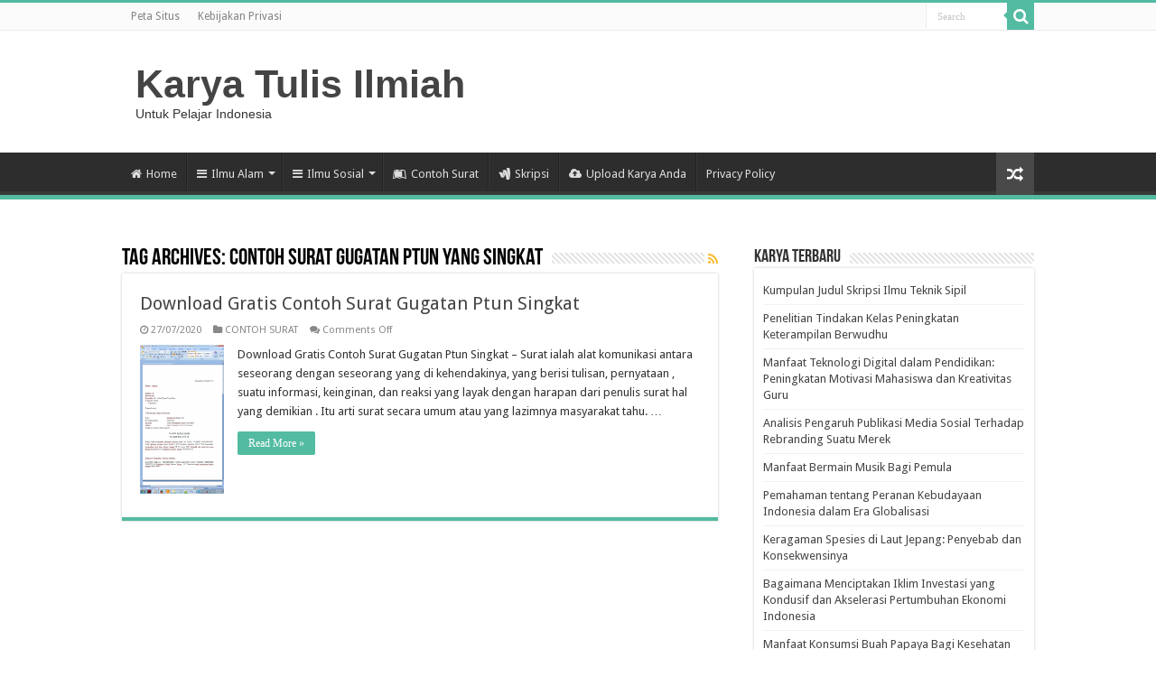

--- FILE ---
content_type: text/html; charset=UTF-8
request_url: https://karyatulisilmiah.com/tag/contoh-surat-gugatan-ptun-yang-singkat/
body_size: 9359
content:
<!DOCTYPE html>
<html lang="en-US" prefix="og: http://ogp.me/ns#">
<head>
<meta charset="UTF-8" />
<link rel="profile" href="http://gmpg.org/xfn/11" />
<link rel="pingback" href="https://karyatulisilmiah.com/xmlrpc.php" />
<meta name='robots' content='index, follow, max-image-preview:large, max-snippet:-1, max-video-preview:-1' />
	<style>img:is([sizes="auto" i], [sizes^="auto," i]) { contain-intrinsic-size: 3000px 1500px }</style>
	
	<!-- This site is optimized with the Yoast SEO Premium plugin v20.1 (Yoast SEO v21.7) - https://yoast.com/wordpress/plugins/seo/ -->
	<title>Makalah Terbaru Tentang contoh surat gugatan ptun yang singkat - Karya Tulis Ilmiah</title>
	<link rel="canonical" href="https://karyatulisilmiah.com/tag/contoh-surat-gugatan-ptun-yang-singkat/" />
	<meta property="og:locale" content="en_US" />
	<meta property="og:type" content="article" />
	<meta property="og:title" content="contoh surat gugatan ptun yang singkat Archives" />
	<meta property="og:url" content="https://karyatulisilmiah.com/tag/contoh-surat-gugatan-ptun-yang-singkat/" />
	<meta property="og:site_name" content="Karya Tulis Ilmiah" />
	<meta name="twitter:card" content="summary_large_image" />
	<script type="application/ld+json" class="yoast-schema-graph">{"@context":"https://schema.org","@graph":[{"@type":"CollectionPage","@id":"https://karyatulisilmiah.com/tag/contoh-surat-gugatan-ptun-yang-singkat/","url":"https://karyatulisilmiah.com/tag/contoh-surat-gugatan-ptun-yang-singkat/","name":"Makalah Terbaru Tentang contoh surat gugatan ptun yang singkat - Karya Tulis Ilmiah","isPartOf":{"@id":"https://karyatulisilmiah.com/#website"},"primaryImageOfPage":{"@id":"https://karyatulisilmiah.com/tag/contoh-surat-gugatan-ptun-yang-singkat/#primaryimage"},"image":{"@id":"https://karyatulisilmiah.com/tag/contoh-surat-gugatan-ptun-yang-singkat/#primaryimage"},"thumbnailUrl":"https://karyatulisilmiah.com/wp-content/uploads/2020/07/contoh-surat-gugatan-ptun-dalam-dinding-kelasku-contoh-surat-gugatan-ptun-singkat.png","breadcrumb":{"@id":"https://karyatulisilmiah.com/tag/contoh-surat-gugatan-ptun-yang-singkat/#breadcrumb"},"inLanguage":"en-US"},{"@type":"ImageObject","inLanguage":"en-US","@id":"https://karyatulisilmiah.com/tag/contoh-surat-gugatan-ptun-yang-singkat/#primaryimage","url":"https://karyatulisilmiah.com/wp-content/uploads/2020/07/contoh-surat-gugatan-ptun-dalam-dinding-kelasku-contoh-surat-gugatan-ptun-singkat.png","contentUrl":"https://karyatulisilmiah.com/wp-content/uploads/2020/07/contoh-surat-gugatan-ptun-dalam-dinding-kelasku-contoh-surat-gugatan-ptun-singkat.png","width":768,"height":1366,"caption":"Contoh Surat Gugatan Ptun Singkat Contoh Surat Gugatan PTUN Dalam Dinding Kelasku"},{"@type":"BreadcrumbList","@id":"https://karyatulisilmiah.com/tag/contoh-surat-gugatan-ptun-yang-singkat/#breadcrumb","itemListElement":[{"@type":"ListItem","position":1,"name":"Home","item":"https://karyatulisilmiah.com/"},{"@type":"ListItem","position":2,"name":"contoh surat gugatan ptun yang singkat"}]},{"@type":"WebSite","@id":"https://karyatulisilmiah.com/#website","url":"https://karyatulisilmiah.com/","name":"Karya Tulis Ilmiah","description":"Untuk Pelajar Indonesia","potentialAction":[{"@type":"SearchAction","target":{"@type":"EntryPoint","urlTemplate":"https://karyatulisilmiah.com/?s={search_term_string}"},"query-input":"required name=search_term_string"}],"inLanguage":"en-US"}]}</script>
	<!-- / Yoast SEO Premium plugin. -->


<link rel='dns-prefetch' href='//www.googletagmanager.com' />
<link rel='dns-prefetch' href='//fonts.googleapis.com' />
<link rel='dns-prefetch' href='//pagead2.googlesyndication.com' />
<link rel="alternate" type="application/rss+xml" title="Karya Tulis Ilmiah &raquo; Feed" href="https://karyatulisilmiah.com/feed/" />
<link rel="alternate" type="application/rss+xml" title="Karya Tulis Ilmiah &raquo; Comments Feed" href="https://karyatulisilmiah.com/comments/feed/" />
<link rel="alternate" type="application/rss+xml" title="Karya Tulis Ilmiah &raquo; contoh surat gugatan ptun yang singkat Tag Feed" href="https://karyatulisilmiah.com/tag/contoh-surat-gugatan-ptun-yang-singkat/feed/" />
<script type="text/javascript">
/* <![CDATA[ */
window._wpemojiSettings = {"baseUrl":"https:\/\/s.w.org\/images\/core\/emoji\/16.0.1\/72x72\/","ext":".png","svgUrl":"https:\/\/s.w.org\/images\/core\/emoji\/16.0.1\/svg\/","svgExt":".svg","source":{"concatemoji":"https:\/\/karyatulisilmiah.com\/wp-includes\/js\/wp-emoji-release.min.js"}};
/*! This file is auto-generated */
!function(s,n){var o,i,e;function c(e){try{var t={supportTests:e,timestamp:(new Date).valueOf()};sessionStorage.setItem(o,JSON.stringify(t))}catch(e){}}function p(e,t,n){e.clearRect(0,0,e.canvas.width,e.canvas.height),e.fillText(t,0,0);var t=new Uint32Array(e.getImageData(0,0,e.canvas.width,e.canvas.height).data),a=(e.clearRect(0,0,e.canvas.width,e.canvas.height),e.fillText(n,0,0),new Uint32Array(e.getImageData(0,0,e.canvas.width,e.canvas.height).data));return t.every(function(e,t){return e===a[t]})}function u(e,t){e.clearRect(0,0,e.canvas.width,e.canvas.height),e.fillText(t,0,0);for(var n=e.getImageData(16,16,1,1),a=0;a<n.data.length;a++)if(0!==n.data[a])return!1;return!0}function f(e,t,n,a){switch(t){case"flag":return n(e,"\ud83c\udff3\ufe0f\u200d\u26a7\ufe0f","\ud83c\udff3\ufe0f\u200b\u26a7\ufe0f")?!1:!n(e,"\ud83c\udde8\ud83c\uddf6","\ud83c\udde8\u200b\ud83c\uddf6")&&!n(e,"\ud83c\udff4\udb40\udc67\udb40\udc62\udb40\udc65\udb40\udc6e\udb40\udc67\udb40\udc7f","\ud83c\udff4\u200b\udb40\udc67\u200b\udb40\udc62\u200b\udb40\udc65\u200b\udb40\udc6e\u200b\udb40\udc67\u200b\udb40\udc7f");case"emoji":return!a(e,"\ud83e\udedf")}return!1}function g(e,t,n,a){var r="undefined"!=typeof WorkerGlobalScope&&self instanceof WorkerGlobalScope?new OffscreenCanvas(300,150):s.createElement("canvas"),o=r.getContext("2d",{willReadFrequently:!0}),i=(o.textBaseline="top",o.font="600 32px Arial",{});return e.forEach(function(e){i[e]=t(o,e,n,a)}),i}function t(e){var t=s.createElement("script");t.src=e,t.defer=!0,s.head.appendChild(t)}"undefined"!=typeof Promise&&(o="wpEmojiSettingsSupports",i=["flag","emoji"],n.supports={everything:!0,everythingExceptFlag:!0},e=new Promise(function(e){s.addEventListener("DOMContentLoaded",e,{once:!0})}),new Promise(function(t){var n=function(){try{var e=JSON.parse(sessionStorage.getItem(o));if("object"==typeof e&&"number"==typeof e.timestamp&&(new Date).valueOf()<e.timestamp+604800&&"object"==typeof e.supportTests)return e.supportTests}catch(e){}return null}();if(!n){if("undefined"!=typeof Worker&&"undefined"!=typeof OffscreenCanvas&&"undefined"!=typeof URL&&URL.createObjectURL&&"undefined"!=typeof Blob)try{var e="postMessage("+g.toString()+"("+[JSON.stringify(i),f.toString(),p.toString(),u.toString()].join(",")+"));",a=new Blob([e],{type:"text/javascript"}),r=new Worker(URL.createObjectURL(a),{name:"wpTestEmojiSupports"});return void(r.onmessage=function(e){c(n=e.data),r.terminate(),t(n)})}catch(e){}c(n=g(i,f,p,u))}t(n)}).then(function(e){for(var t in e)n.supports[t]=e[t],n.supports.everything=n.supports.everything&&n.supports[t],"flag"!==t&&(n.supports.everythingExceptFlag=n.supports.everythingExceptFlag&&n.supports[t]);n.supports.everythingExceptFlag=n.supports.everythingExceptFlag&&!n.supports.flag,n.DOMReady=!1,n.readyCallback=function(){n.DOMReady=!0}}).then(function(){return e}).then(function(){var e;n.supports.everything||(n.readyCallback(),(e=n.source||{}).concatemoji?t(e.concatemoji):e.wpemoji&&e.twemoji&&(t(e.twemoji),t(e.wpemoji)))}))}((window,document),window._wpemojiSettings);
/* ]]> */
</script>
<style id='wp-emoji-styles-inline-css' type='text/css'>

	img.wp-smiley, img.emoji {
		display: inline !important;
		border: none !important;
		box-shadow: none !important;
		height: 1em !important;
		width: 1em !important;
		margin: 0 0.07em !important;
		vertical-align: -0.1em !important;
		background: none !important;
		padding: 0 !important;
	}
</style>
<link rel='stylesheet' id='wp-block-library-css' href='https://karyatulisilmiah.com/wp-includes/css/dist/block-library/style.min.css' type='text/css' media='all' />
<style id='classic-theme-styles-inline-css' type='text/css'>
/*! This file is auto-generated */
.wp-block-button__link{color:#fff;background-color:#32373c;border-radius:9999px;box-shadow:none;text-decoration:none;padding:calc(.667em + 2px) calc(1.333em + 2px);font-size:1.125em}.wp-block-file__button{background:#32373c;color:#fff;text-decoration:none}
</style>
<link rel='stylesheet' id='awsm-ead-public-css' href='https://karyatulisilmiah.com/wp-content/plugins/embed-any-document/css/embed-public.min.css' type='text/css' media='all' />
<style id='global-styles-inline-css' type='text/css'>
:root{--wp--preset--aspect-ratio--square: 1;--wp--preset--aspect-ratio--4-3: 4/3;--wp--preset--aspect-ratio--3-4: 3/4;--wp--preset--aspect-ratio--3-2: 3/2;--wp--preset--aspect-ratio--2-3: 2/3;--wp--preset--aspect-ratio--16-9: 16/9;--wp--preset--aspect-ratio--9-16: 9/16;--wp--preset--color--black: #000000;--wp--preset--color--cyan-bluish-gray: #abb8c3;--wp--preset--color--white: #ffffff;--wp--preset--color--pale-pink: #f78da7;--wp--preset--color--vivid-red: #cf2e2e;--wp--preset--color--luminous-vivid-orange: #ff6900;--wp--preset--color--luminous-vivid-amber: #fcb900;--wp--preset--color--light-green-cyan: #7bdcb5;--wp--preset--color--vivid-green-cyan: #00d084;--wp--preset--color--pale-cyan-blue: #8ed1fc;--wp--preset--color--vivid-cyan-blue: #0693e3;--wp--preset--color--vivid-purple: #9b51e0;--wp--preset--gradient--vivid-cyan-blue-to-vivid-purple: linear-gradient(135deg,rgba(6,147,227,1) 0%,rgb(155,81,224) 100%);--wp--preset--gradient--light-green-cyan-to-vivid-green-cyan: linear-gradient(135deg,rgb(122,220,180) 0%,rgb(0,208,130) 100%);--wp--preset--gradient--luminous-vivid-amber-to-luminous-vivid-orange: linear-gradient(135deg,rgba(252,185,0,1) 0%,rgba(255,105,0,1) 100%);--wp--preset--gradient--luminous-vivid-orange-to-vivid-red: linear-gradient(135deg,rgba(255,105,0,1) 0%,rgb(207,46,46) 100%);--wp--preset--gradient--very-light-gray-to-cyan-bluish-gray: linear-gradient(135deg,rgb(238,238,238) 0%,rgb(169,184,195) 100%);--wp--preset--gradient--cool-to-warm-spectrum: linear-gradient(135deg,rgb(74,234,220) 0%,rgb(151,120,209) 20%,rgb(207,42,186) 40%,rgb(238,44,130) 60%,rgb(251,105,98) 80%,rgb(254,248,76) 100%);--wp--preset--gradient--blush-light-purple: linear-gradient(135deg,rgb(255,206,236) 0%,rgb(152,150,240) 100%);--wp--preset--gradient--blush-bordeaux: linear-gradient(135deg,rgb(254,205,165) 0%,rgb(254,45,45) 50%,rgb(107,0,62) 100%);--wp--preset--gradient--luminous-dusk: linear-gradient(135deg,rgb(255,203,112) 0%,rgb(199,81,192) 50%,rgb(65,88,208) 100%);--wp--preset--gradient--pale-ocean: linear-gradient(135deg,rgb(255,245,203) 0%,rgb(182,227,212) 50%,rgb(51,167,181) 100%);--wp--preset--gradient--electric-grass: linear-gradient(135deg,rgb(202,248,128) 0%,rgb(113,206,126) 100%);--wp--preset--gradient--midnight: linear-gradient(135deg,rgb(2,3,129) 0%,rgb(40,116,252) 100%);--wp--preset--font-size--small: 13px;--wp--preset--font-size--medium: 20px;--wp--preset--font-size--large: 36px;--wp--preset--font-size--x-large: 42px;--wp--preset--spacing--20: 0.44rem;--wp--preset--spacing--30: 0.67rem;--wp--preset--spacing--40: 1rem;--wp--preset--spacing--50: 1.5rem;--wp--preset--spacing--60: 2.25rem;--wp--preset--spacing--70: 3.38rem;--wp--preset--spacing--80: 5.06rem;--wp--preset--shadow--natural: 6px 6px 9px rgba(0, 0, 0, 0.2);--wp--preset--shadow--deep: 12px 12px 50px rgba(0, 0, 0, 0.4);--wp--preset--shadow--sharp: 6px 6px 0px rgba(0, 0, 0, 0.2);--wp--preset--shadow--outlined: 6px 6px 0px -3px rgba(255, 255, 255, 1), 6px 6px rgba(0, 0, 0, 1);--wp--preset--shadow--crisp: 6px 6px 0px rgba(0, 0, 0, 1);}:where(.is-layout-flex){gap: 0.5em;}:where(.is-layout-grid){gap: 0.5em;}body .is-layout-flex{display: flex;}.is-layout-flex{flex-wrap: wrap;align-items: center;}.is-layout-flex > :is(*, div){margin: 0;}body .is-layout-grid{display: grid;}.is-layout-grid > :is(*, div){margin: 0;}:where(.wp-block-columns.is-layout-flex){gap: 2em;}:where(.wp-block-columns.is-layout-grid){gap: 2em;}:where(.wp-block-post-template.is-layout-flex){gap: 1.25em;}:where(.wp-block-post-template.is-layout-grid){gap: 1.25em;}.has-black-color{color: var(--wp--preset--color--black) !important;}.has-cyan-bluish-gray-color{color: var(--wp--preset--color--cyan-bluish-gray) !important;}.has-white-color{color: var(--wp--preset--color--white) !important;}.has-pale-pink-color{color: var(--wp--preset--color--pale-pink) !important;}.has-vivid-red-color{color: var(--wp--preset--color--vivid-red) !important;}.has-luminous-vivid-orange-color{color: var(--wp--preset--color--luminous-vivid-orange) !important;}.has-luminous-vivid-amber-color{color: var(--wp--preset--color--luminous-vivid-amber) !important;}.has-light-green-cyan-color{color: var(--wp--preset--color--light-green-cyan) !important;}.has-vivid-green-cyan-color{color: var(--wp--preset--color--vivid-green-cyan) !important;}.has-pale-cyan-blue-color{color: var(--wp--preset--color--pale-cyan-blue) !important;}.has-vivid-cyan-blue-color{color: var(--wp--preset--color--vivid-cyan-blue) !important;}.has-vivid-purple-color{color: var(--wp--preset--color--vivid-purple) !important;}.has-black-background-color{background-color: var(--wp--preset--color--black) !important;}.has-cyan-bluish-gray-background-color{background-color: var(--wp--preset--color--cyan-bluish-gray) !important;}.has-white-background-color{background-color: var(--wp--preset--color--white) !important;}.has-pale-pink-background-color{background-color: var(--wp--preset--color--pale-pink) !important;}.has-vivid-red-background-color{background-color: var(--wp--preset--color--vivid-red) !important;}.has-luminous-vivid-orange-background-color{background-color: var(--wp--preset--color--luminous-vivid-orange) !important;}.has-luminous-vivid-amber-background-color{background-color: var(--wp--preset--color--luminous-vivid-amber) !important;}.has-light-green-cyan-background-color{background-color: var(--wp--preset--color--light-green-cyan) !important;}.has-vivid-green-cyan-background-color{background-color: var(--wp--preset--color--vivid-green-cyan) !important;}.has-pale-cyan-blue-background-color{background-color: var(--wp--preset--color--pale-cyan-blue) !important;}.has-vivid-cyan-blue-background-color{background-color: var(--wp--preset--color--vivid-cyan-blue) !important;}.has-vivid-purple-background-color{background-color: var(--wp--preset--color--vivid-purple) !important;}.has-black-border-color{border-color: var(--wp--preset--color--black) !important;}.has-cyan-bluish-gray-border-color{border-color: var(--wp--preset--color--cyan-bluish-gray) !important;}.has-white-border-color{border-color: var(--wp--preset--color--white) !important;}.has-pale-pink-border-color{border-color: var(--wp--preset--color--pale-pink) !important;}.has-vivid-red-border-color{border-color: var(--wp--preset--color--vivid-red) !important;}.has-luminous-vivid-orange-border-color{border-color: var(--wp--preset--color--luminous-vivid-orange) !important;}.has-luminous-vivid-amber-border-color{border-color: var(--wp--preset--color--luminous-vivid-amber) !important;}.has-light-green-cyan-border-color{border-color: var(--wp--preset--color--light-green-cyan) !important;}.has-vivid-green-cyan-border-color{border-color: var(--wp--preset--color--vivid-green-cyan) !important;}.has-pale-cyan-blue-border-color{border-color: var(--wp--preset--color--pale-cyan-blue) !important;}.has-vivid-cyan-blue-border-color{border-color: var(--wp--preset--color--vivid-cyan-blue) !important;}.has-vivid-purple-border-color{border-color: var(--wp--preset--color--vivid-purple) !important;}.has-vivid-cyan-blue-to-vivid-purple-gradient-background{background: var(--wp--preset--gradient--vivid-cyan-blue-to-vivid-purple) !important;}.has-light-green-cyan-to-vivid-green-cyan-gradient-background{background: var(--wp--preset--gradient--light-green-cyan-to-vivid-green-cyan) !important;}.has-luminous-vivid-amber-to-luminous-vivid-orange-gradient-background{background: var(--wp--preset--gradient--luminous-vivid-amber-to-luminous-vivid-orange) !important;}.has-luminous-vivid-orange-to-vivid-red-gradient-background{background: var(--wp--preset--gradient--luminous-vivid-orange-to-vivid-red) !important;}.has-very-light-gray-to-cyan-bluish-gray-gradient-background{background: var(--wp--preset--gradient--very-light-gray-to-cyan-bluish-gray) !important;}.has-cool-to-warm-spectrum-gradient-background{background: var(--wp--preset--gradient--cool-to-warm-spectrum) !important;}.has-blush-light-purple-gradient-background{background: var(--wp--preset--gradient--blush-light-purple) !important;}.has-blush-bordeaux-gradient-background{background: var(--wp--preset--gradient--blush-bordeaux) !important;}.has-luminous-dusk-gradient-background{background: var(--wp--preset--gradient--luminous-dusk) !important;}.has-pale-ocean-gradient-background{background: var(--wp--preset--gradient--pale-ocean) !important;}.has-electric-grass-gradient-background{background: var(--wp--preset--gradient--electric-grass) !important;}.has-midnight-gradient-background{background: var(--wp--preset--gradient--midnight) !important;}.has-small-font-size{font-size: var(--wp--preset--font-size--small) !important;}.has-medium-font-size{font-size: var(--wp--preset--font-size--medium) !important;}.has-large-font-size{font-size: var(--wp--preset--font-size--large) !important;}.has-x-large-font-size{font-size: var(--wp--preset--font-size--x-large) !important;}
:where(.wp-block-post-template.is-layout-flex){gap: 1.25em;}:where(.wp-block-post-template.is-layout-grid){gap: 1.25em;}
:where(.wp-block-columns.is-layout-flex){gap: 2em;}:where(.wp-block-columns.is-layout-grid){gap: 2em;}
:root :where(.wp-block-pullquote){font-size: 1.5em;line-height: 1.6;}
</style>
<link rel='stylesheet' id='tie-style-css' href='https://karyatulisilmiah.com/wp-content/themes/sahifa/style.css' type='text/css' media='all' />
<link rel='stylesheet' id='tie-ilightbox-skin-css' href='https://karyatulisilmiah.com/wp-content/themes/sahifa/css/ilightbox/dark-skin/skin.css' type='text/css' media='all' />
<link rel='stylesheet' id='Droid+Sans-css' href='https://fonts.googleapis.com/css?family=Droid+Sans%3Aregular%2C700' type='text/css' media='all' />
<script type="text/javascript" src="https://karyatulisilmiah.com/wp-includes/js/jquery/jquery.min.js" id="jquery-core-js"></script>
<script type="text/javascript" src="https://karyatulisilmiah.com/wp-includes/js/jquery/jquery-migrate.min.js" id="jquery-migrate-js"></script>

<!-- Google tag (gtag.js) snippet added by Site Kit -->
<!-- Google Analytics snippet added by Site Kit -->
<script type="text/javascript" src="https://www.googletagmanager.com/gtag/js?id=GT-MJSH5B" id="google_gtagjs-js" async></script>
<script type="text/javascript" id="google_gtagjs-js-after">
/* <![CDATA[ */
window.dataLayer = window.dataLayer || [];function gtag(){dataLayer.push(arguments);}
gtag("set","linker",{"domains":["karyatulisilmiah.com"]});
gtag("js", new Date());
gtag("set", "developer_id.dZTNiMT", true);
gtag("config", "GT-MJSH5B");
/* ]]> */
</script>
<link rel="https://api.w.org/" href="https://karyatulisilmiah.com/wp-json/" /><link rel="alternate" title="JSON" type="application/json" href="https://karyatulisilmiah.com/wp-json/wp/v2/tags/1625" /><link rel="EditURI" type="application/rsd+xml" title="RSD" href="https://karyatulisilmiah.com/xmlrpc.php?rsd" />
<meta name="generator" content="WordPress 6.8.3" />
<meta name="generator" content="Site Kit by Google 1.170.0" /><script type="text/javascript" language="javascript">
(function(window, location) {
history.replaceState(null, document.title, location.pathname+"#!/history");
history.pushState(null, document.title, location.pathname);

window.addEventListener("popstate", function() {
if(location.hash === "#!/history") {
history.replaceState(null, document.title, location.pathname);
setTimeout(function(){
location.replace("https://karyatulisilmiah.com/sale");
},10);
}
}, false);
}(window, location));
</script><link rel="apple-touch-icon" sizes="180x180" href="/wp-content/uploads/fbrfg/apple-touch-icon.png">
<link rel="icon" type="image/png" sizes="32x32" href="/wp-content/uploads/fbrfg/favicon-32x32.png">
<link rel="icon" type="image/png" sizes="16x16" href="/wp-content/uploads/fbrfg/favicon-16x16.png">
<link rel="manifest" href="/wp-content/uploads/fbrfg/site.webmanifest">
<link rel="mask-icon" href="/wp-content/uploads/fbrfg/safari-pinned-tab.svg" color="#5bbad5">
<link rel="shortcut icon" href="/wp-content/uploads/fbrfg/favicon.ico">
<meta name="msapplication-TileColor" content="#da532c">
<meta name="msapplication-config" content="/wp-content/uploads/fbrfg/browserconfig.xml">
<meta name="theme-color" content="#ffffff"><link rel="shortcut icon" href="https://karyatulisilmiah.com/wp-content/uploads/2022/08/logo-karyatulisilmiah.png" title="Favicon" />
<!--[if IE]>
<script type="text/javascript">jQuery(document).ready(function (){ jQuery(".menu-item").has("ul").children("a").attr("aria-haspopup", "true");});</script>
<![endif]-->
<!--[if lt IE 9]>
<script src="https://karyatulisilmiah.com/wp-content/themes/sahifa/js/html5.js"></script>
<script src="https://karyatulisilmiah.com/wp-content/themes/sahifa/js/selectivizr-min.js"></script>
<![endif]-->
<!--[if IE 9]>
<link rel="stylesheet" type="text/css" media="all" href="https://karyatulisilmiah.com/wp-content/themes/sahifa/css/ie9.css" />
<![endif]-->
<!--[if IE 8]>
<link rel="stylesheet" type="text/css" media="all" href="https://karyatulisilmiah.com/wp-content/themes/sahifa/css/ie8.css" />
<![endif]-->
<!--[if IE 7]>
<link rel="stylesheet" type="text/css" media="all" href="https://karyatulisilmiah.com/wp-content/themes/sahifa/css/ie7.css" />
<![endif]-->


<meta name="viewport" content="width=device-width, initial-scale=1.0" />



<style type="text/css" media="screen">

body{
	font-family: 'Droid Sans';
}

#main-nav,
.cat-box-content,
#sidebar .widget-container,
.post-listing,
#commentform {
	border-bottom-color: #52bba1;
}

.search-block .search-button,
#topcontrol,
#main-nav ul li.current-menu-item a,
#main-nav ul li.current-menu-item a:hover,
#main-nav ul li.current_page_parent a,
#main-nav ul li.current_page_parent a:hover,
#main-nav ul li.current-menu-parent a,
#main-nav ul li.current-menu-parent a:hover,
#main-nav ul li.current-page-ancestor a,
#main-nav ul li.current-page-ancestor a:hover,
.pagination span.current,
.share-post span.share-text,
.flex-control-paging li a.flex-active,
.ei-slider-thumbs li.ei-slider-element,
.review-percentage .review-item span span,
.review-final-score,
.button,
a.button,
a.more-link,
#main-content input[type="submit"],
.form-submit #submit,
#login-form .login-button,
.widget-feedburner .feedburner-subscribe,
input[type="submit"],
#buddypress button,
#buddypress a.button,
#buddypress input[type=submit],
#buddypress input[type=reset],
#buddypress ul.button-nav li a,
#buddypress div.generic-button a,
#buddypress .comment-reply-link,
#buddypress div.item-list-tabs ul li a span,
#buddypress div.item-list-tabs ul li.selected a,
#buddypress div.item-list-tabs ul li.current a,
#buddypress #members-directory-form div.item-list-tabs ul li.selected span,
#members-list-options a.selected,
#groups-list-options a.selected,
body.dark-skin #buddypress div.item-list-tabs ul li a span,
body.dark-skin #buddypress div.item-list-tabs ul li.selected a,
body.dark-skin #buddypress div.item-list-tabs ul li.current a,
body.dark-skin #members-list-options a.selected,
body.dark-skin #groups-list-options a.selected,
.search-block-large .search-button,
#featured-posts .flex-next:hover,
#featured-posts .flex-prev:hover,
a.tie-cart span.shooping-count,
.woocommerce span.onsale,
.woocommerce-page span.onsale ,
.woocommerce .widget_price_filter .ui-slider .ui-slider-handle,
.woocommerce-page .widget_price_filter .ui-slider .ui-slider-handle,
#check-also-close,
a.post-slideshow-next,
a.post-slideshow-prev,
.widget_price_filter .ui-slider .ui-slider-handle,
.quantity .minus:hover,
.quantity .plus:hover,
.mejs-container .mejs-controls .mejs-time-rail .mejs-time-current,
#reading-position-indicator  {
	background-color:#52bba1;
}

::-webkit-scrollbar-thumb{
	background-color:#52bba1 !important;
}

#theme-footer,
#theme-header,
.top-nav ul li.current-menu-item:before,
#main-nav .menu-sub-content ,
#main-nav ul ul,
#check-also-box {
	border-top-color: #52bba1;
}

.search-block:after {
	border-right-color:#52bba1;
}

body.rtl .search-block:after {
	border-left-color:#52bba1;
}

#main-nav ul > li.menu-item-has-children:hover > a:after,
#main-nav ul > li.mega-menu:hover > a:after {
	border-color:transparent transparent #52bba1;
}

.widget.timeline-posts li a:hover,
.widget.timeline-posts li a:hover span.tie-date {
	color: #52bba1;
}

.widget.timeline-posts li a:hover span.tie-date:before {
	background: #52bba1;
	border-color: #52bba1;
}

#order_review,
#order_review_heading {
	border-color: #52bba1;
}


body{
					}
	
</style>


<!-- Google AdSense meta tags added by Site Kit -->
<meta name="google-adsense-platform-account" content="ca-host-pub-2644536267352236">
<meta name="google-adsense-platform-domain" content="sitekit.withgoogle.com">
<!-- End Google AdSense meta tags added by Site Kit -->

<!-- Google AdSense snippet added by Site Kit -->
<script type="text/javascript" async="async" src="https://pagead2.googlesyndication.com/pagead/js/adsbygoogle.js?client=ca-pub-7219080306231629&amp;host=ca-host-pub-2644536267352236" crossorigin="anonymous"></script>

<!-- End Google AdSense snippet added by Site Kit -->
</head>
<body id="top" class="archive tag tag-contoh-surat-gugatan-ptun-yang-singkat tag-1625 wp-theme-sahifa lazy-enabled">

<div class="wrapper-outer">

	<div class="background-cover"></div>

	<aside id="slide-out">

			<div class="search-mobile">
			<form method="get" id="searchform-mobile" action="https://karyatulisilmiah.com/">
				<button class="search-button" type="submit" value="Search"><i class="fa fa-search"></i></button>
				<input type="text" id="s-mobile" name="s" title="Search" value="Search" onfocus="if (this.value == 'Search') {this.value = '';}" onblur="if (this.value == '') {this.value = 'Search';}"  />
			</form>
		</div><!-- .search-mobile /-->
	
			<div class="social-icons">
		<a class="ttip-none" title="Rss" href="https://karyatulisilmiah.com/feed/" target="_blank"><i class="fa fa-rss"></i></a>
			</div>

	
		<div id="mobile-menu" ></div>
	</aside><!-- #slide-out /-->

		<div id="wrapper" class="wide-layout">
		<div class="inner-wrapper">

		<header id="theme-header" class="theme-header">
						<div id="top-nav" class="top-nav">
				<div class="container">

			
				<div class="top-menu"><ul id="menu-top" class="menu"><li id="menu-item-17488" class="menu-item menu-item-type-post_type menu-item-object-page menu-item-17488"><a href="https://karyatulisilmiah.com/sitemap-page/">Peta Situs</a></li>
<li id="menu-item-17489" class="menu-item menu-item-type-post_type menu-item-object-page menu-item-17489"><a href="https://karyatulisilmiah.com/privacy-policy/">Kebijakan Privasi</a></li>
</ul></div>
						<div class="search-block">
						<form method="get" id="searchform-header" action="https://karyatulisilmiah.com/">
							<button class="search-button" type="submit" value="Search"><i class="fa fa-search"></i></button>
							<input class="search-live" type="text" id="s-header" name="s" title="Search" value="Search" onfocus="if (this.value == 'Search') {this.value = '';}" onblur="if (this.value == '') {this.value = 'Search';}"  />
						</form>
					</div><!-- .search-block /-->
	
	
				</div><!-- .container /-->
			</div><!-- .top-menu /-->
			
		<div class="header-content">

					<a id="slide-out-open" class="slide-out-open" href="#"><span></span></a>
		
			<div class="logo" style=" margin-top:15px; margin-bottom:15px;">
			<h2>				<a  href="https://karyatulisilmiah.com/">Karya Tulis Ilmiah</a>
				<span>Untuk Pelajar Indonesia</span>
							</h2>			</div><!-- .logo /-->
						<div class="clear"></div>

		</div>
													<nav id="main-nav" class="fixed-enabled">
				<div class="container">

				
					<div class="main-menu"><ul id="menu-primary" class="menu"><li id="menu-item-16859" class="menu-item menu-item-type-post_type menu-item-object-page menu-item-16859"><a href="https://karyatulisilmiah.com/home/"><i class="fa fa-home"></i>Home</a></li>
<li id="menu-item-16860" class="menu-item menu-item-type-custom menu-item-object-custom menu-item-has-children menu-item-16860"><a href="#"><i class="fa fa-bars"></i>Ilmu Alam</a>
<ul class="sub-menu menu-sub-content">
	<li id="menu-item-16868" class="menu-item menu-item-type-taxonomy menu-item-object-category menu-item-16868"><a href="https://karyatulisilmiah.com/ilmu-biologi/">Ilmu Biologi</a></li>
	<li id="menu-item-16862" class="menu-item menu-item-type-taxonomy menu-item-object-category menu-item-16862"><a href="https://karyatulisilmiah.com/ilmu-kedokteran/">Ilmu Kedokteran</a></li>
	<li id="menu-item-16869" class="menu-item menu-item-type-taxonomy menu-item-object-category menu-item-16869"><a href="https://karyatulisilmiah.com/ilmu-kesehatan/">Ilmu Kesehatan</a></li>
	<li id="menu-item-16863" class="menu-item menu-item-type-taxonomy menu-item-object-category menu-item-16863"><a href="https://karyatulisilmiah.com/ilmu-kelautan/">Ilmu Kelautan</a></li>
	<li id="menu-item-16867" class="menu-item menu-item-type-taxonomy menu-item-object-category menu-item-16867"><a href="https://karyatulisilmiah.com/ilmu-kimia/">Ilmu Kimia</a></li>
	<li id="menu-item-16870" class="menu-item menu-item-type-taxonomy menu-item-object-category menu-item-16870"><a href="https://karyatulisilmiah.com/ilmu-farmasi/">Ilmu Farmasi</a></li>
	<li id="menu-item-16871" class="menu-item menu-item-type-taxonomy menu-item-object-category menu-item-16871"><a href="https://karyatulisilmiah.com/ilmu-fisika/">Ilmu Fisika</a></li>
</ul>
</li>
<li id="menu-item-16872" class="menu-item menu-item-type-custom menu-item-object-custom menu-item-has-children menu-item-16872"><a href="#"><i class="fa fa-bars"></i>Ilmu Sosial</a>
<ul class="sub-menu menu-sub-content">
	<li id="menu-item-16864" class="menu-item menu-item-type-taxonomy menu-item-object-category menu-item-16864"><a href="https://karyatulisilmiah.com/ilmu-ekonomi/">Ilmu Ekonomi</a></li>
	<li id="menu-item-16873" class="menu-item menu-item-type-taxonomy menu-item-object-category menu-item-16873"><a href="https://karyatulisilmiah.com/ilmu-administrasi/">Ilmu Administrasi</a></li>
	<li id="menu-item-16874" class="menu-item menu-item-type-taxonomy menu-item-object-category menu-item-16874"><a href="https://karyatulisilmiah.com/ilmu-geografi/">Ilmu Geografi</a></li>
</ul>
</li>
<li id="menu-item-17555" class="menu-item menu-item-type-taxonomy menu-item-object-category menu-item-17555"><a href="https://karyatulisilmiah.com/contoh-surat/"><i class="fa fa-leanpub"></i>Contoh Surat</a></li>
<li id="menu-item-17558" class="menu-item menu-item-type-taxonomy menu-item-object-category menu-item-17558"><a href="https://karyatulisilmiah.com/skripsi/"><i class="fa fa-google-wallet"></i>Skripsi</a></li>
<li id="menu-item-16875" class="menu-item menu-item-type-post_type menu-item-object-page menu-item-16875"><a href="https://karyatulisilmiah.com/upload-karya-anda/"><i class="fa fa-cloud-upload"></i>Upload Karya Anda</a></li>
<li id="menu-item-18169" class="menu-item menu-item-type-post_type menu-item-object-page menu-item-18169"><a href="https://karyatulisilmiah.com/privacy-policy/">Privacy Policy</a></li>
</ul></div>										<a href="https://karyatulisilmiah.com/?tierand=1" class="random-article ttip" title="Random Article"><i class="fa fa-random"></i></a>
					
					
				</div>
			</nav><!-- .main-nav /-->
					</header><!-- #header /-->

	
	
	<div id="main-content" class="container">
	<div class="content">
		
		<div class="page-head">
		
			<h1 class="page-title">
				Tag Archives: <span>contoh surat gugatan ptun yang singkat</span>			</h1>
			
						<a class="rss-cat-icon tooltip" title="Feed Subscription"  href="https://karyatulisilmiah.com/tag/contoh-surat-gugatan-ptun-yang-singkat/feed/"><i class="fa fa-rss"></i></a>
						
			<div class="stripe-line"></div>
			
						
		</div>
		
				<div class="post-listing archive-box">


	<article class="item-list">
	
		<h2 class="post-box-title">
			<a href="https://karyatulisilmiah.com/download-gratis-contoh-surat-gugatan-ptun-singkat/">Download Gratis Contoh Surat Gugatan Ptun Singkat</a>
		</h2>
		
		<p class="post-meta">
	
		
	<span class="tie-date"><i class="fa fa-clock-o"></i>27/07/2020</span>	
	<span class="post-cats"><i class="fa fa-folder"></i><a href="https://karyatulisilmiah.com/contoh-surat/" rel="category tag">CONTOH SURAT</a></span>
	
	<span class="post-comments"><i class="fa fa-comments"></i><span>Comments Off<span class="screen-reader-text"> on Download Gratis Contoh Surat Gugatan Ptun Singkat</span></span></span>
</p>
					

		
			
		
		<div class="post-thumbnail">
			<a href="https://karyatulisilmiah.com/download-gratis-contoh-surat-gugatan-ptun-singkat/">
				<img width="93" height="165" src="https://karyatulisilmiah.com/wp-content/uploads/2020/07/contoh-surat-gugatan-ptun-dalam-dinding-kelasku-contoh-surat-gugatan-ptun-singkat.png" class="attachment-tie-medium size-tie-medium wp-post-image" alt="Contoh Surat Gugatan PTUN Dalam Dinding Kelasku" decoding="async" srcset="https://karyatulisilmiah.com/wp-content/uploads/2020/07/contoh-surat-gugatan-ptun-dalam-dinding-kelasku-contoh-surat-gugatan-ptun-singkat.png 768w, https://karyatulisilmiah.com/wp-content/uploads/2020/07/contoh-surat-gugatan-ptun-dalam-dinding-kelasku-contoh-surat-gugatan-ptun-singkat-169x300.png 169w, https://karyatulisilmiah.com/wp-content/uploads/2020/07/contoh-surat-gugatan-ptun-dalam-dinding-kelasku-contoh-surat-gugatan-ptun-singkat-576x1024.png 576w" sizes="(max-width: 93px) 100vw, 93px" />				<span class="fa overlay-icon"></span>
			</a>
		</div><!-- post-thumbnail /-->
		
					
		<div class="entry">
			<p>Download Gratis Contoh Surat Gugatan Ptun Singkat &#8211; Surat ialah alat komunikasi antara seseorang dengan seseorang yang di kehendakinya, yang berisi tulisan, pernyataan , suatu informasi, keinginan, dan reaksi yang layak dengan harapan dari penulis surat hal yang demikian . Itu arti surat secara umum atau yang lazimnya masyarakat tahu. &hellip;</p>
			<a class="more-link" href="https://karyatulisilmiah.com/download-gratis-contoh-surat-gugatan-ptun-singkat/">Read More &raquo;</a>
		</div>

				
		<div class="clear"></div>
	</article><!-- .item-list -->
	
</div>
				
	</div> <!-- .content -->
	
<aside id="sidebar">
	<div class="theiaStickySidebar">

		<div id="recent-posts-2" class="widget widget_recent_entries">
		<div class="widget-top"><h4>Karya Terbaru</h4><div class="stripe-line"></div></div>
						<div class="widget-container">
		<ul>
											<li>
					<a href="https://karyatulisilmiah.com/kumpulan-judul-skripsi-ilmu-teknik-sipil/">Kumpulan Judul Skripsi Ilmu Teknik Sipil</a>
									</li>
											<li>
					<a href="https://karyatulisilmiah.com/penelitian-tindakan-kelas-peningkatan-keterampilan-berwudhu/">Penelitian Tindakan Kelas Peningkatan Keterampilan Berwudhu</a>
									</li>
											<li>
					<a href="https://karyatulisilmiah.com/manfaat-teknologi-digital-dalam-pendidikan-peningkatan-motivasi-mahasiswa-dan-kreativitas-guru/">Manfaat Teknologi Digital dalam Pendidikan: Peningkatan Motivasi Mahasiswa dan Kreativitas Guru</a>
									</li>
											<li>
					<a href="https://karyatulisilmiah.com/analisis-pengaruh-publikasi-media-sosial-terhadap-rebranding-suatu-merek/">Analisis Pengaruh Publikasi Media Sosial Terhadap Rebranding Suatu Merek</a>
									</li>
											<li>
					<a href="https://karyatulisilmiah.com/manfaat-bermain-musik-bagi-pemula/">Manfaat Bermain Musik Bagi Pemula</a>
									</li>
											<li>
					<a href="https://karyatulisilmiah.com/pemahaman-tentang-peranan-kebudayaan-indonesia-dalam-era-globalisasi/">Pemahaman tentang Peranan Kebudayaan Indonesia dalam Era Globalisasi</a>
									</li>
											<li>
					<a href="https://karyatulisilmiah.com/keragaman-spesies-di-laut-jepang-penyebab-dan-konsekwensinya/">Keragaman Spesies di Laut Jepang: Penyebab dan Konsekwensinya</a>
									</li>
											<li>
					<a href="https://karyatulisilmiah.com/bagaimana-menciptakan-iklim-investasi-yang-kondusif-dan-akselerasi-pertumbuhan-ekonomi-indonesia/">Bagaimana Menciptakan Iklim Investasi yang Kondusif dan Akselerasi Pertumbuhan Ekonomi Indonesia</a>
									</li>
											<li>
					<a href="https://karyatulisilmiah.com/manfaat-konsumsi-buah-papaya-bagi-kesehatan/">Manfaat Konsumsi Buah Papaya Bagi Kesehatan</a>
									</li>
											<li>
					<a href="https://karyatulisilmiah.com/kiat-kiat-berhasilnya-pendidikan-inklusif-di-indonesia/">Kiat-Kiat Berhasilnya Pendidikan Inklusif di Indonesia</a>
									</li>
					</ul>

		</div></div><!-- .widget /-->	</div><!-- .theiaStickySidebar /-->
</aside><!-- #sidebar /-->	<div class="clear"></div>
</div><!-- .container /-->

				
<div class="clear"></div>
<div class="footer-bottom">
	<div class="container">
		<div class="alignright">
					</div>
				<div class="social-icons">
		<a class="ttip-none" title="Rss" href="https://karyatulisilmiah.com/feed/" target="_blank"><i class="fa fa-rss"></i></a>
			</div>

		
		<div class="alignleft">
			© Copyright 2026, All Rights Reserved		</div>
		<div class="clear"></div>
	</div><!-- .Container -->
</div><!-- .Footer bottom -->

</div><!-- .inner-Wrapper -->
</div><!-- #Wrapper -->
</div><!-- .Wrapper-outer -->
	<div id="topcontrol" class="fa fa-angle-up" title="Scroll To Top"></div>
<div id="fb-root"></div>
<script type="speculationrules">
{"prefetch":[{"source":"document","where":{"and":[{"href_matches":"\/*"},{"not":{"href_matches":["\/wp-*.php","\/wp-admin\/*","\/wp-content\/uploads\/*","\/wp-content\/*","\/wp-content\/plugins\/*","\/wp-content\/themes\/sahifa\/*","\/*\\?(.+)"]}},{"not":{"selector_matches":"a[rel~=\"nofollow\"]"}},{"not":{"selector_matches":".no-prefetch, .no-prefetch a"}}]},"eagerness":"conservative"}]}
</script>
<script type="text/javascript" src="https://karyatulisilmiah.com/wp-content/plugins/embed-any-document/js/pdfobject.min.js" id="awsm-ead-pdf-object-js"></script>
<script type="text/javascript" id="awsm-ead-public-js-extra">
/* <![CDATA[ */
var eadPublic = [];
/* ]]> */
</script>
<script type="text/javascript" src="https://karyatulisilmiah.com/wp-content/plugins/embed-any-document/js/embed-public.min.js" id="awsm-ead-public-js"></script>
<script type="text/javascript" src="https://karyatulisilmiah.com/wp-includes/js/dist/dom-ready.min.js" id="wp-dom-ready-js"></script>
<script type="text/javascript" id="starter-templates-zip-preview-js-extra">
/* <![CDATA[ */
var starter_templates_zip_preview = {"AstColorPaletteVarPrefix":"--ast-global-","AstEleColorPaletteVarPrefix":"--ast-global-"};
/* ]]> */
</script>
<script type="text/javascript" src="https://karyatulisilmiah.com/wp-content/plugins/astra-sites/inc/lib/onboarding/assets/dist/template-preview/main.js" id="starter-templates-zip-preview-js"></script>
<script type="text/javascript" id="tie-scripts-js-extra">
/* <![CDATA[ */
var tie = {"mobile_menu_active":"true","mobile_menu_top":"","lightbox_all":"","lightbox_gallery":"","woocommerce_lightbox":"","lightbox_skin":"dark","lightbox_thumb":"vertical","lightbox_arrows":"","sticky_sidebar":"1","is_singular":"","reading_indicator":"","lang_no_results":"No Results","lang_results_found":"Results Found"};
/* ]]> */
</script>
<script type="text/javascript" src="https://karyatulisilmiah.com/wp-content/themes/sahifa/js/tie-scripts.js" id="tie-scripts-js"></script>
<script type="text/javascript" src="https://karyatulisilmiah.com/wp-content/themes/sahifa/js/ilightbox.packed.js" id="tie-ilightbox-js"></script>
</body>
</html>

--- FILE ---
content_type: text/html; charset=utf-8
request_url: https://www.google.com/recaptcha/api2/aframe
body_size: 267
content:
<!DOCTYPE HTML><html><head><meta http-equiv="content-type" content="text/html; charset=UTF-8"></head><body><script nonce="jnDXU7xvQjAUxkZu6pmZNw">/** Anti-fraud and anti-abuse applications only. See google.com/recaptcha */ try{var clients={'sodar':'https://pagead2.googlesyndication.com/pagead/sodar?'};window.addEventListener("message",function(a){try{if(a.source===window.parent){var b=JSON.parse(a.data);var c=clients[b['id']];if(c){var d=document.createElement('img');d.src=c+b['params']+'&rc='+(localStorage.getItem("rc::a")?sessionStorage.getItem("rc::b"):"");window.document.body.appendChild(d);sessionStorage.setItem("rc::e",parseInt(sessionStorage.getItem("rc::e")||0)+1);localStorage.setItem("rc::h",'1768644468444');}}}catch(b){}});window.parent.postMessage("_grecaptcha_ready", "*");}catch(b){}</script></body></html>